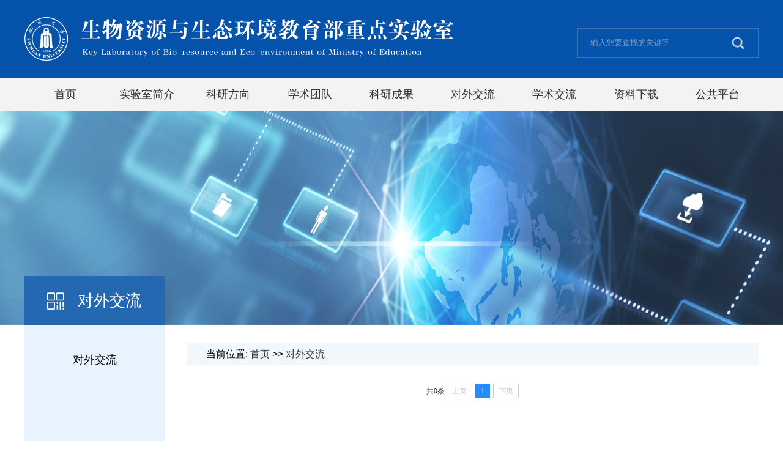

--- FILE ---
content_type: text/html
request_url: https://life.scu.edu.cn/klbeme/dwjl.htm
body_size: 2279
content:
<!DOCTYPE html>
<html>

    <head>
        <meta charset="utf-8">
        <title>对外交流-生物资源与生态环境教育部重点实验室</title>

<META Name="SiteName" Content="生物资源与生态环境教育部重点实验室" />
<META Name="SiteDomain" Content="smkxxy|klbeme" />
<META Name="ColumnName" Content="对外交流" />
<META Name="ColumnKeywords" Content="通知通告" />

        <link rel="stylesheet" href="css/base.css" />
        <link rel="stylesheet" href="css/layouts.css" />
    <!--Announced by Visual SiteBuilder 9-->
<link rel="stylesheet" type="text/css" href="_sitegray/_sitegray_d.css" />
<script language="javascript" src="_sitegray/_sitegray.js"></script>
<!-- CustomerNO:7765626265723230747647545350574703090000 -->
<link rel="stylesheet" type="text/css" href="list.vsb.css" />
<script type="text/javascript" src="/system/resource/js/counter.js"></script>
<script type="text/javascript">_jsq_(1006,'/list.jsp',-1,1692577045)</script>
</head>

    <body>
       <div class="head cleafix">
            <div class="wrap">
                <div class="logo fl">
                    
<!-- 网站logo图片地址请在本组件"内容配置-网站logo"处填写 -->
<a href="index.htm" title="生物资源与生态环境教育部重点实验室"><img src="images/logo_03.png"></a>


                </div>
                <div class="search fr">
                    <script type="text/javascript">
    function _nl_ys_check(){
        
        var keyword = document.getElementById('showkeycode262804').value;
        if(keyword==null||keyword==""){
            alert("请输入你要检索的内容！");
            return false;
        }
        if(window.toFF==1)
        {
            document.getElementById("lucenenewssearchkey262804").value = Simplized(keyword );
        }else
        {
            document.getElementById("lucenenewssearchkey262804").value = keyword;            
        }
        var  base64 = new Base64();
        document.getElementById("lucenenewssearchkey262804").value = base64.encode(document.getElementById("lucenenewssearchkey262804").value);
        new VsbFormFunc().disableAutoEnable(document.getElementById("showkeycode262804"));
        return true;
    } 
</script>
<form action="search.jsp?wbtreeid=1006" method="post" id="au1a" name="au1a" onsubmit="return _nl_ys_check()">
 
 <input type="hidden" id="lucenenewssearchkey262804" name="lucenenewssearchkey" value=""><input type="hidden" id="_lucenesearchtype262804" name="_lucenesearchtype" value="1"><input type="hidden" id="searchScope262804" name="searchScope" value="0">
 <input name="showkeycode" id="showkeycode262804" type="text" value="输入您要查找的关键字" class="text">
<input type="submit" value="" class="submit">

</form>

<script language="javascript" src="/system/resource/js/base64.js"></script><script language="javascript" src="/system/resource/js/formfunc.js"></script>

                </div>
            </div>
        </div>
        <!--导航-->
        <div class="nav">
            <div class="wrap">
                <ul>
		<li>
                        <a href="index.htm">首页</a>
	</li>
	<li>
			<a href="sysjj.htm">实验室简介</a>
	</li>
	<li>
			<a href="kyfx.htm">科研方向</a>
	</li>
	<li>
			<a href="http://life.scu.edu.cn/szdw/jzyg1.htm">学术团队</a>
	</li>
	<li>
			<a href="kycg.htm">科研成果</a>
	</li>
	<li>
			<a href="dwjl.htm" class="hover">对外交流</a>
	</li>
	<li>
			<a href="xsjl.htm">学术交流</a>
	</li>
	<li>
			<a href="zlxz.htm">资料下载</a>
	</li>
	<li>
			<a href="http://lifecore.scu.edu.cn/">公共平台</a>
	</li>
</ul>
            </div>
        </div>
        <!--内页banner-->
         <div class="ny-banner">
                <script language="javascript" src="/system/resource/js/dynclicks.js"></script>    
     
              
                        <img src="images/list_banner_1.png" border="0">
               
       

        </div>
        <!-- 内容部分 -->
        <div class="list_cont cleafix">
            <!-- 左边侧 -->
            <div class="list_lf_nation">
                <div class="list_tx cleafix">
                    <p><img src="images/erweima.png"></p>
                    <h6>



对外交流</h6></div>
                <div class="list_txt_cont">
                       <a href="dwjl.htm" title="对外交流" class="hover">对外交流</a>

                </div>
            </div>
            <!-- 右边内容部分 -->
             <div class="list_rt_conten">
                <div class="dqwz">
    当前位置: 
                        <a href="index.htm">首页</a>
                >>
                <a href="dwjl.htm">对外交流</a>
</div>
               

<script language="javascript" src="/system/resource/js/centerCutImg.js"></script><ul class="clear" style="margin-top:20px;">
   </ul>
<link rel="stylesheet" Content-type="text/css" href="/system/resource/css/pagedown/sys.css"><div class="pb_sys_common pb_sys_normal pb_sys_style1" style="margin-top:30px;text-align:center;margin-bottom:30px;"><span class="p_t">共0条</span> <span class="p_pages"><span class="p_first_d p_fun_d">首页</span><span class="p_prev_d p_fun_d">上页</span><span class="p_no_d">1</span><span class="p_next_d p_fun_d">下页</span><span class="p_last_d p_fun_d">尾页</span></span></div>
            </div>
        </div>
       <!--尾部-->
        <div class="foot">
                    
  
             
                        <img src="images/logo-xx.png" border="0">
            
       

        </div>
        <!--版权-->
        <div class="copy">
            <div class="wrap">
                <!-- 版权内容请在本组件"内容配置-版权"处填写 -->
<p>Copyright © 四川大学生物资源与生态环境教育部重点实验室 版权所有.<span>地址：成都市武侯区望江路街道四川大学望江校区科华街10号</span><span>邮编：610065</span> </p> 
            </div>
        </div>
        <script type="text/javascript" src="js/gy.js"></script>
        <script type="text/javascript" src="js/index.js"></script>
    </body>

</html>


--- FILE ---
content_type: text/css
request_url: https://life.scu.edu.cn/klbeme/css/base.css
body_size: 1351
content:
/*--------------------Reset-----------------*/
/** reset **/
body, h1, h2, h3, h4, h5, h6, hr, p, blockquote, dl, dt, dd, ul, ol, li, pre, form, fieldset, legend, button, input, textarea, th, td, img{border:medium none;margin: 0;padding: 0;}
body,button, input, select, textarea{font: 16px/1.5 "Microsoft Yahei",tahoma,Srial,helvetica,sans-serif;}
h1, h2, h3, h4, h5, h6{font-size: 100%;font-weight: normal;}
em{font-style:normal;}
ul, ol{list-style: none;}
a{
	text-decoration: none;color:#333;
	text-decoration: none;
	-moz-transition: all 0.3s ease-in;
	-webkit-transition: all 0.3s ease-in;
	-o-transition: all 0.3s ease-in;
	transition: all 0.3s ease-in;
}
a:hover{
	text-decoration: none;
	-moz-transition: all 0.3s ease-in;
	-webkit-transition: all 0.3s ease-in;
	-o-transition: all 0.3s ease-in;
	transition: all 0.3s ease-in;
}
/*火狐去掉按钮、连接的虚线*/
a:focus, a:active,
button::-moz-focus-inner,
input[type="reset"]::-moz-focus-inner,
input[type="button"]::-moz-focus-inner,
input[type="submit"]::-moz-focus-inner,
select::-moz-focus-inner,
input[type="file"] > input[type="button"]::-moz-focus-inner {border: 0;outline : 0;} 
input,button,select,textarea{outline:none;-webkit-appearance:none;}
textarea{resize:none;}
a { text-decoration: none; color: #333; }
a{blr:expression(this.onFocus=this.blur());}
a:focus{outline:none;}
a.hidefocus{outline:none}
.button{ border-radius: 0; }
input{font-family: "Microsoft Yahei";}
textarea{font-family: "Microsoft Yahei";}
img{border:0px;  outline-width:0px;  vertical-align:top;}
.cleafix:after{clear:both;content:"\200B";display:block;height:0;}
.cleafix{*zoom:1;}
.fl { float:left;}
.fr { float:right;}
.wrap{width:1200px;margin:auto;}
.gray{color:#b6b6b6;}
.bjl{background-color:#daedfb;}
.bjb{background-color:#fff;}
.margin-top-10{margin-top:10px;}
.padding-20{padding:10px 20px;}
.padding-38{padding: 10px 38px 20px;}
.margin-20{margin-bottom:20px;}
a:hover{color:#115789;}
/*头部*/
.head{background-color:#0553ab;padding:28px 0px;}
.head .search{width:294px;height:46px;margin-top:18px;position:relative;border:1px solid #3d74b2;}
.head .search .text{width:295px;height:45px;line-height:45px;position:absolute;left:0px;top:0px;background: transparent;font-size:13px;color:#7fa0c7;text-indent:20px;}
.head .search .submit{width:22px;height:22px;position:absolute;left:252px;top:14px;background: transparent;background-image:url(../images/search_03.png);background-repeat: no-repeat;cursor:pointer;}
/*导航*/
.nav{height:54px;line-height:54px;background-color:#f3f3f3;}
.nav li{float:left;width:133.3px;text-align:center;position:relative;z-index:55;*z-index:55;_z-index:55;}
.nav li a{display:block;color:#333;font-size:18px;text-align:center;}
.nav li a:hover{background-color:#eb9500;color:#fff;}
.nav li .submenu{position:absolute;top:54px;display:none;background-color:#003986;}
.nav li .submenu li{background:none;}
.nav li .submenu li a{display:block;height:54px;line-height:54px;color:#fff;}
/*尾部*/
.foot{background-color:#014da4;text-align:center;padding:33px 0px;}
/*版权*/
.copy{height:48px;line-height:48px;background-color:#024899;color:#7c9ac3;}
.copy span{display:inline-block;padding:0px 10px;}

--- FILE ---
content_type: text/css
request_url: https://life.scu.edu.cn/klbeme/css/layouts.css
body_size: 1161
content:
/*content*/
.sc_list_banner .bd img{width:100%;display:block;}
.list_cont{width:1200px;margin:0 auto;padding-bottom:38px;}
.list_lf_nation{width:230px;float:left;z-index:100;position:relative;top:-80px;}
.list_lf_nation .list_tx{padding:20px 0;background:#2368b1;}
.list_lf_nation .list_tx p{width:32px;height:32px;float:left;margin:6px 20px 0 35px;}
.list_lf_nation .list_tx h6{float:left;font-size:26px;line-height:40px;color:#ffffff;}
.list_txt_cont{height:357px;text-align:center;background:#e8f3ff;width:230px;padding-top:30px;}
.list_txt_cont a{font-size:18px;line-height:55px;color:#050505;display:block;}
.list_txt_cont a:hover{background:#ffffff;width:230px;border-left:3px solid #ff7031;}
.list_rt_conten{width:935px;float:left;margin-left:35px;margin-top:30px;}
.list_rt_conten li{border-bottom:1px solid #e8e8e8;height:50px;}
.list_rt_conten li b{line-height:42px;font-size:14px;color:#222222;float:left;margin-right:3px;}
.list_rt_conten li a{line-height:50px;font-size:15px;color:#222222;float:left;}
.list_rt_conten li span{font-size:14px;line-height:50px;color:#9999b6;float:right;}
.list_rt_conten .list_fy{width:150px;margin:20px auto;display:block;}
.list_rt_conten li:hover a{color: #2368b1;}

/*内页banner*/
.ny-banner{width:100%;height:350px;}
.ny-banner img{width:100%;height:350px;}
.contBg{padding-bottom: 65px;background-color:#edeff0;}
.contBg .dqwz{padding:20px 0px;}
.dqwz span{display:inline-block;padding:0px 4px;color:#898989;}
.dqwz a{display:inline-block;}
.list_rt_conten .dqwz{background-color: #f2f7fc;height:36px;line-height:36px;padding-left:2em;}
/*内容页*/
.padding-38{padding: 10px 38px 20px;}
.margin-20{margin-bottom:20px;}
.content{background:#fff;min-height:700px;}
.content .con_nav h2{text-align:center;font-size:30px;color:#010101;padding:35px 0px;font-weight:bold;}
.content .con_nav .ly{height:54px;line-height:54px;border-top: 1px solid #d5d5d5;text-align:center;margin-bottom:20px;color:#7c7c7c;}
.content .con_nav .ly span{padding:0px 20px;color:#898989;}
.hznr{text-align:center;}
.content p.vsbcontent_img{text-align:center;}
.content p{text-indent:2em;text-align:left;color:#5e5e5e;margin-bottom:20px;line-height:30px;font-size:17px;color: #212121;}
.pageBar{padding-top: 20px;margin-top: 35px;border-top: 1px solid #dedede;}
/*单篇*/
.text-w{padding:20px 0px 30px;}
.text-w p{line-height:36px;font-size:16px;text-indent:2em;}
/*搜索结果页*/
.searchWrap { min-height: 600px; background: #fff; padding: 50px 60px; }
.searchWrap .serBox{padding:25px;background:#f4f4f4;margin-bottom:20px;}
.searchWrap .txt { border: none; height: 40px;line-height:40px; width:780px; font-size: 15px; padding-left: 10px; color: #3d3d3d }
.searchWrap .btn {border: none; height: 40px; width: 120px; text-align: center; float: right; cursor: pointer; _display: inline; color: #fff; right: 10px; top: 20px; background: #135da9; font-size: 18px; }
.searchWrap ul{padding-bottom:30px;}
.searchWrap ul li{line-height:2em; border-bottom:1px solid #dedede;padding:20px 0}
.searchWrap ul li a{display:block;}
.searchWrap ul li a h3{font-size:18px; font-weight:bold;margin-bottom:15px;}
.searchWrap ul li a p{ font-size:14px;}
.searchWrap ul li a span.time{color:#999;margin-top:15px}

--- FILE ---
content_type: application/javascript
request_url: https://life.scu.edu.cn/klbeme/js/index.js
body_size: 252
content:
$(function() {

	
	//	输入框焦点事件
	$('.text').bind({
		focus: function() {
			if (this.value == this.defaultValue) {
				this.value = "";
			}
		},
		blur: function() {
			if (this.value == "") {
				this.value = this.defaultValue;
			}
		}
	});

	// 导航
	$(".nav li").hover(function() {
		$(this).find(".submenu").show()
	}, function() {
		$(this).find(".submenu").hide()
	})

})